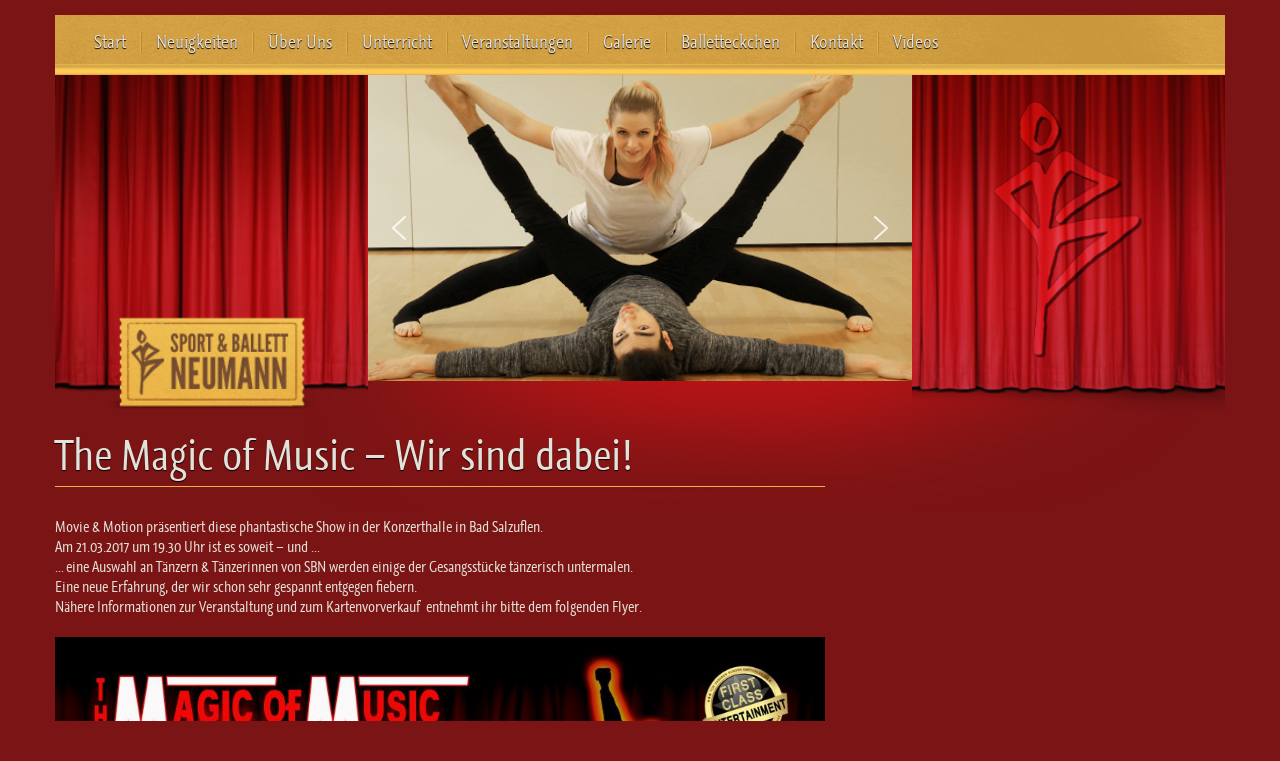

--- FILE ---
content_type: text/html; charset=UTF-8
request_url: https://sbn-gt.de/the-magic-of-music-wir-sind-dabei/
body_size: 59496
content:
<!doctype html>
<!--[if IE 6]>
<html class="ie6" lang="de">
<![endif]-->
<!--[if IE 7]>
<html class="ie7" lang="de">
<![endif]-->
<!--[if IE 8]>
<html class="ie8" lang="de">
<![endif]-->
<!--[if IE 9]>
<html class="ie9" lang="de">
<![endif]-->
<!--[if !(IE 6) | !(IE 7) | !(IE 8)  ]><!-->
<html lang="de">
<!--<![endif]-->

<head>
<script async src="https://pagead2.googlesyndication.com/pagead/js/adsbygoogle.js?client=ca-pub-6876770867250812"
     crossorigin="anonymous"></script>
	<meta charset="utf-8" />
	<title>Sport &amp; Ballett Neumann - Ballett, Jazz, Steptanz, Gymnastik, Aerobic, Theater</title>
	<meta name="description" content="">
	<meta name="author" content="">
	<!--[if lt IE 9]>
	<![endif]-->
	
	<!-- Mobile Specific Metas -->
	<meta name="viewport" content="width=device-width, initial-scale=1, maximum-scale=1" /> 
	
	<script type="application/x-javascript">
		addEventListener("load", function() { setTimeout(hideURLbar, 0); }, false);
		function hideURLbar(){
			window.scrollTo(0,1);
		}
	</script>

	
	<!-- CSS -->
	<link rel="stylesheet" href="https://sbn-gt.de/wp-content/themes/SBNGT/css/sbn.css">
    <link rel="stylesheet" href="https://sbn-gt.de/wp-content/themes/SBNGT/css/sbn_correction.css">
	<link rel="stylesheet" href="https://sbn-gt.de/wp-content/themes/SBNGT/style.css">

	<!-- Favicons -->
    <!--
    <link rel="shortcut icon" href="https://sbn-gt.de/wp-content/themes/SBNGT/img/favicon.ico">
	<link rel="apple-touch-icon-precomposed" href="https://sbn-gt.de/wp-content/themes/SBNGT/img/apple-touch-icon.png">
	<link rel="apple-touch-icon-precomposed" sizes="72x72" href="https://sbn-gt.de/wp-content/themes/SBNGT/img/apple-touch-icon-72x72.png" />
	<link rel="apple-touch-icon-precomposed" sizes="114x114" href="https://sbn-gt.de/wp-content/themes/SBNGT/img/apple-touch-icon-114x114.png" />
    -->
    <link rel="apple-touch-icon" sizes="180x180" href="/favicon/apple-touch-icon.png">
    <link rel="icon" type="image/png" sizes="32x32" href="/favicon/favicon-32x32.png">
    <link rel="icon" type="image/png" sizes="16x16" href="/favicon/favicon-16x16.png">
    <link rel="manifest" href="/favicon/site.webmanifest">
    <meta name="msapplication-TileColor" content="#da532c">
    <meta name="theme-color" content="#ffffff">

<meta name='robots' content='max-image-preview:large' />
	<style>img:is([sizes="auto" i], [sizes^="auto," i]) { contain-intrinsic-size: 3000px 1500px }</style>
	<script type="text/javascript">
/* <![CDATA[ */
window._wpemojiSettings = {"baseUrl":"https:\/\/s.w.org\/images\/core\/emoji\/15.0.3\/72x72\/","ext":".png","svgUrl":"https:\/\/s.w.org\/images\/core\/emoji\/15.0.3\/svg\/","svgExt":".svg","source":{"concatemoji":"https:\/\/sbn-gt.de\/wp-includes\/js\/wp-emoji-release.min.js?ver=6.7.4"}};
/*! This file is auto-generated */
!function(i,n){var o,s,e;function c(e){try{var t={supportTests:e,timestamp:(new Date).valueOf()};sessionStorage.setItem(o,JSON.stringify(t))}catch(e){}}function p(e,t,n){e.clearRect(0,0,e.canvas.width,e.canvas.height),e.fillText(t,0,0);var t=new Uint32Array(e.getImageData(0,0,e.canvas.width,e.canvas.height).data),r=(e.clearRect(0,0,e.canvas.width,e.canvas.height),e.fillText(n,0,0),new Uint32Array(e.getImageData(0,0,e.canvas.width,e.canvas.height).data));return t.every(function(e,t){return e===r[t]})}function u(e,t,n){switch(t){case"flag":return n(e,"\ud83c\udff3\ufe0f\u200d\u26a7\ufe0f","\ud83c\udff3\ufe0f\u200b\u26a7\ufe0f")?!1:!n(e,"\ud83c\uddfa\ud83c\uddf3","\ud83c\uddfa\u200b\ud83c\uddf3")&&!n(e,"\ud83c\udff4\udb40\udc67\udb40\udc62\udb40\udc65\udb40\udc6e\udb40\udc67\udb40\udc7f","\ud83c\udff4\u200b\udb40\udc67\u200b\udb40\udc62\u200b\udb40\udc65\u200b\udb40\udc6e\u200b\udb40\udc67\u200b\udb40\udc7f");case"emoji":return!n(e,"\ud83d\udc26\u200d\u2b1b","\ud83d\udc26\u200b\u2b1b")}return!1}function f(e,t,n){var r="undefined"!=typeof WorkerGlobalScope&&self instanceof WorkerGlobalScope?new OffscreenCanvas(300,150):i.createElement("canvas"),a=r.getContext("2d",{willReadFrequently:!0}),o=(a.textBaseline="top",a.font="600 32px Arial",{});return e.forEach(function(e){o[e]=t(a,e,n)}),o}function t(e){var t=i.createElement("script");t.src=e,t.defer=!0,i.head.appendChild(t)}"undefined"!=typeof Promise&&(o="wpEmojiSettingsSupports",s=["flag","emoji"],n.supports={everything:!0,everythingExceptFlag:!0},e=new Promise(function(e){i.addEventListener("DOMContentLoaded",e,{once:!0})}),new Promise(function(t){var n=function(){try{var e=JSON.parse(sessionStorage.getItem(o));if("object"==typeof e&&"number"==typeof e.timestamp&&(new Date).valueOf()<e.timestamp+604800&&"object"==typeof e.supportTests)return e.supportTests}catch(e){}return null}();if(!n){if("undefined"!=typeof Worker&&"undefined"!=typeof OffscreenCanvas&&"undefined"!=typeof URL&&URL.createObjectURL&&"undefined"!=typeof Blob)try{var e="postMessage("+f.toString()+"("+[JSON.stringify(s),u.toString(),p.toString()].join(",")+"));",r=new Blob([e],{type:"text/javascript"}),a=new Worker(URL.createObjectURL(r),{name:"wpTestEmojiSupports"});return void(a.onmessage=function(e){c(n=e.data),a.terminate(),t(n)})}catch(e){}c(n=f(s,u,p))}t(n)}).then(function(e){for(var t in e)n.supports[t]=e[t],n.supports.everything=n.supports.everything&&n.supports[t],"flag"!==t&&(n.supports.everythingExceptFlag=n.supports.everythingExceptFlag&&n.supports[t]);n.supports.everythingExceptFlag=n.supports.everythingExceptFlag&&!n.supports.flag,n.DOMReady=!1,n.readyCallback=function(){n.DOMReady=!0}}).then(function(){return e}).then(function(){var e;n.supports.everything||(n.readyCallback(),(e=n.source||{}).concatemoji?t(e.concatemoji):e.wpemoji&&e.twemoji&&(t(e.twemoji),t(e.wpemoji)))}))}((window,document),window._wpemojiSettings);
/* ]]> */
</script>
<style id='wp-emoji-styles-inline-css' type='text/css'>

	img.wp-smiley, img.emoji {
		display: inline !important;
		border: none !important;
		box-shadow: none !important;
		height: 1em !important;
		width: 1em !important;
		margin: 0 0.07em !important;
		vertical-align: -0.1em !important;
		background: none !important;
		padding: 0 !important;
	}
</style>
<link rel='stylesheet' id='wp-block-library-css' href='https://sbn-gt.de/wp-includes/css/dist/block-library/style.min.css?ver=6.7.4' type='text/css' media='all' />
<style id='classic-theme-styles-inline-css' type='text/css'>
/*! This file is auto-generated */
.wp-block-button__link{color:#fff;background-color:#32373c;border-radius:9999px;box-shadow:none;text-decoration:none;padding:calc(.667em + 2px) calc(1.333em + 2px);font-size:1.125em}.wp-block-file__button{background:#32373c;color:#fff;text-decoration:none}
</style>
<style id='global-styles-inline-css' type='text/css'>
:root{--wp--preset--aspect-ratio--square: 1;--wp--preset--aspect-ratio--4-3: 4/3;--wp--preset--aspect-ratio--3-4: 3/4;--wp--preset--aspect-ratio--3-2: 3/2;--wp--preset--aspect-ratio--2-3: 2/3;--wp--preset--aspect-ratio--16-9: 16/9;--wp--preset--aspect-ratio--9-16: 9/16;--wp--preset--color--black: #000000;--wp--preset--color--cyan-bluish-gray: #abb8c3;--wp--preset--color--white: #ffffff;--wp--preset--color--pale-pink: #f78da7;--wp--preset--color--vivid-red: #cf2e2e;--wp--preset--color--luminous-vivid-orange: #ff6900;--wp--preset--color--luminous-vivid-amber: #fcb900;--wp--preset--color--light-green-cyan: #7bdcb5;--wp--preset--color--vivid-green-cyan: #00d084;--wp--preset--color--pale-cyan-blue: #8ed1fc;--wp--preset--color--vivid-cyan-blue: #0693e3;--wp--preset--color--vivid-purple: #9b51e0;--wp--preset--gradient--vivid-cyan-blue-to-vivid-purple: linear-gradient(135deg,rgba(6,147,227,1) 0%,rgb(155,81,224) 100%);--wp--preset--gradient--light-green-cyan-to-vivid-green-cyan: linear-gradient(135deg,rgb(122,220,180) 0%,rgb(0,208,130) 100%);--wp--preset--gradient--luminous-vivid-amber-to-luminous-vivid-orange: linear-gradient(135deg,rgba(252,185,0,1) 0%,rgba(255,105,0,1) 100%);--wp--preset--gradient--luminous-vivid-orange-to-vivid-red: linear-gradient(135deg,rgba(255,105,0,1) 0%,rgb(207,46,46) 100%);--wp--preset--gradient--very-light-gray-to-cyan-bluish-gray: linear-gradient(135deg,rgb(238,238,238) 0%,rgb(169,184,195) 100%);--wp--preset--gradient--cool-to-warm-spectrum: linear-gradient(135deg,rgb(74,234,220) 0%,rgb(151,120,209) 20%,rgb(207,42,186) 40%,rgb(238,44,130) 60%,rgb(251,105,98) 80%,rgb(254,248,76) 100%);--wp--preset--gradient--blush-light-purple: linear-gradient(135deg,rgb(255,206,236) 0%,rgb(152,150,240) 100%);--wp--preset--gradient--blush-bordeaux: linear-gradient(135deg,rgb(254,205,165) 0%,rgb(254,45,45) 50%,rgb(107,0,62) 100%);--wp--preset--gradient--luminous-dusk: linear-gradient(135deg,rgb(255,203,112) 0%,rgb(199,81,192) 50%,rgb(65,88,208) 100%);--wp--preset--gradient--pale-ocean: linear-gradient(135deg,rgb(255,245,203) 0%,rgb(182,227,212) 50%,rgb(51,167,181) 100%);--wp--preset--gradient--electric-grass: linear-gradient(135deg,rgb(202,248,128) 0%,rgb(113,206,126) 100%);--wp--preset--gradient--midnight: linear-gradient(135deg,rgb(2,3,129) 0%,rgb(40,116,252) 100%);--wp--preset--font-size--small: 13px;--wp--preset--font-size--medium: 20px;--wp--preset--font-size--large: 36px;--wp--preset--font-size--x-large: 42px;--wp--preset--spacing--20: 0.44rem;--wp--preset--spacing--30: 0.67rem;--wp--preset--spacing--40: 1rem;--wp--preset--spacing--50: 1.5rem;--wp--preset--spacing--60: 2.25rem;--wp--preset--spacing--70: 3.38rem;--wp--preset--spacing--80: 5.06rem;--wp--preset--shadow--natural: 6px 6px 9px rgba(0, 0, 0, 0.2);--wp--preset--shadow--deep: 12px 12px 50px rgba(0, 0, 0, 0.4);--wp--preset--shadow--sharp: 6px 6px 0px rgba(0, 0, 0, 0.2);--wp--preset--shadow--outlined: 6px 6px 0px -3px rgba(255, 255, 255, 1), 6px 6px rgba(0, 0, 0, 1);--wp--preset--shadow--crisp: 6px 6px 0px rgba(0, 0, 0, 1);}:where(.is-layout-flex){gap: 0.5em;}:where(.is-layout-grid){gap: 0.5em;}body .is-layout-flex{display: flex;}.is-layout-flex{flex-wrap: wrap;align-items: center;}.is-layout-flex > :is(*, div){margin: 0;}body .is-layout-grid{display: grid;}.is-layout-grid > :is(*, div){margin: 0;}:where(.wp-block-columns.is-layout-flex){gap: 2em;}:where(.wp-block-columns.is-layout-grid){gap: 2em;}:where(.wp-block-post-template.is-layout-flex){gap: 1.25em;}:where(.wp-block-post-template.is-layout-grid){gap: 1.25em;}.has-black-color{color: var(--wp--preset--color--black) !important;}.has-cyan-bluish-gray-color{color: var(--wp--preset--color--cyan-bluish-gray) !important;}.has-white-color{color: var(--wp--preset--color--white) !important;}.has-pale-pink-color{color: var(--wp--preset--color--pale-pink) !important;}.has-vivid-red-color{color: var(--wp--preset--color--vivid-red) !important;}.has-luminous-vivid-orange-color{color: var(--wp--preset--color--luminous-vivid-orange) !important;}.has-luminous-vivid-amber-color{color: var(--wp--preset--color--luminous-vivid-amber) !important;}.has-light-green-cyan-color{color: var(--wp--preset--color--light-green-cyan) !important;}.has-vivid-green-cyan-color{color: var(--wp--preset--color--vivid-green-cyan) !important;}.has-pale-cyan-blue-color{color: var(--wp--preset--color--pale-cyan-blue) !important;}.has-vivid-cyan-blue-color{color: var(--wp--preset--color--vivid-cyan-blue) !important;}.has-vivid-purple-color{color: var(--wp--preset--color--vivid-purple) !important;}.has-black-background-color{background-color: var(--wp--preset--color--black) !important;}.has-cyan-bluish-gray-background-color{background-color: var(--wp--preset--color--cyan-bluish-gray) !important;}.has-white-background-color{background-color: var(--wp--preset--color--white) !important;}.has-pale-pink-background-color{background-color: var(--wp--preset--color--pale-pink) !important;}.has-vivid-red-background-color{background-color: var(--wp--preset--color--vivid-red) !important;}.has-luminous-vivid-orange-background-color{background-color: var(--wp--preset--color--luminous-vivid-orange) !important;}.has-luminous-vivid-amber-background-color{background-color: var(--wp--preset--color--luminous-vivid-amber) !important;}.has-light-green-cyan-background-color{background-color: var(--wp--preset--color--light-green-cyan) !important;}.has-vivid-green-cyan-background-color{background-color: var(--wp--preset--color--vivid-green-cyan) !important;}.has-pale-cyan-blue-background-color{background-color: var(--wp--preset--color--pale-cyan-blue) !important;}.has-vivid-cyan-blue-background-color{background-color: var(--wp--preset--color--vivid-cyan-blue) !important;}.has-vivid-purple-background-color{background-color: var(--wp--preset--color--vivid-purple) !important;}.has-black-border-color{border-color: var(--wp--preset--color--black) !important;}.has-cyan-bluish-gray-border-color{border-color: var(--wp--preset--color--cyan-bluish-gray) !important;}.has-white-border-color{border-color: var(--wp--preset--color--white) !important;}.has-pale-pink-border-color{border-color: var(--wp--preset--color--pale-pink) !important;}.has-vivid-red-border-color{border-color: var(--wp--preset--color--vivid-red) !important;}.has-luminous-vivid-orange-border-color{border-color: var(--wp--preset--color--luminous-vivid-orange) !important;}.has-luminous-vivid-amber-border-color{border-color: var(--wp--preset--color--luminous-vivid-amber) !important;}.has-light-green-cyan-border-color{border-color: var(--wp--preset--color--light-green-cyan) !important;}.has-vivid-green-cyan-border-color{border-color: var(--wp--preset--color--vivid-green-cyan) !important;}.has-pale-cyan-blue-border-color{border-color: var(--wp--preset--color--pale-cyan-blue) !important;}.has-vivid-cyan-blue-border-color{border-color: var(--wp--preset--color--vivid-cyan-blue) !important;}.has-vivid-purple-border-color{border-color: var(--wp--preset--color--vivid-purple) !important;}.has-vivid-cyan-blue-to-vivid-purple-gradient-background{background: var(--wp--preset--gradient--vivid-cyan-blue-to-vivid-purple) !important;}.has-light-green-cyan-to-vivid-green-cyan-gradient-background{background: var(--wp--preset--gradient--light-green-cyan-to-vivid-green-cyan) !important;}.has-luminous-vivid-amber-to-luminous-vivid-orange-gradient-background{background: var(--wp--preset--gradient--luminous-vivid-amber-to-luminous-vivid-orange) !important;}.has-luminous-vivid-orange-to-vivid-red-gradient-background{background: var(--wp--preset--gradient--luminous-vivid-orange-to-vivid-red) !important;}.has-very-light-gray-to-cyan-bluish-gray-gradient-background{background: var(--wp--preset--gradient--very-light-gray-to-cyan-bluish-gray) !important;}.has-cool-to-warm-spectrum-gradient-background{background: var(--wp--preset--gradient--cool-to-warm-spectrum) !important;}.has-blush-light-purple-gradient-background{background: var(--wp--preset--gradient--blush-light-purple) !important;}.has-blush-bordeaux-gradient-background{background: var(--wp--preset--gradient--blush-bordeaux) !important;}.has-luminous-dusk-gradient-background{background: var(--wp--preset--gradient--luminous-dusk) !important;}.has-pale-ocean-gradient-background{background: var(--wp--preset--gradient--pale-ocean) !important;}.has-electric-grass-gradient-background{background: var(--wp--preset--gradient--electric-grass) !important;}.has-midnight-gradient-background{background: var(--wp--preset--gradient--midnight) !important;}.has-small-font-size{font-size: var(--wp--preset--font-size--small) !important;}.has-medium-font-size{font-size: var(--wp--preset--font-size--medium) !important;}.has-large-font-size{font-size: var(--wp--preset--font-size--large) !important;}.has-x-large-font-size{font-size: var(--wp--preset--font-size--x-large) !important;}
:where(.wp-block-post-template.is-layout-flex){gap: 1.25em;}:where(.wp-block-post-template.is-layout-grid){gap: 1.25em;}
:where(.wp-block-columns.is-layout-flex){gap: 2em;}:where(.wp-block-columns.is-layout-grid){gap: 2em;}
:root :where(.wp-block-pullquote){font-size: 1.5em;line-height: 1.6;}
</style>
<link rel='stylesheet' id='contact-form-7-css' href='https://sbn-gt.de/wp-content/plugins/contact-form-7/includes/css/styles.css?ver=6.1.4' type='text/css' media='all' />
<link rel='stylesheet' id='borlabs-cookie-css' href='https://sbn-gt.de/wp-content/plugins/borlabs-cookie/css/borlabs-cookie.css?ver=1.9.9-2' type='text/css' media='all' />
<style id='borlabs-cookie-inline-css' type='text/css'>
[data-borlabs-cookie-wrap] [data-borlabs-cookie] {background:#f9f9f9 !important; color:#606569 !important;}
[data-borlabs-cookie-wrap] [data-borlabs-cookie] p {color:#606569 !important;}
[data-borlabs-cookie-wrap] [data-borlabs-cookie] p a {color:#288fe9 !important;}
[data-borlabs-cookie-wrap] [data-borlabs-cookie] p.borlabsCookieSubHeadline {background:#eeeeee !important;}
[data-borlabs-cookie-wrap] [data-borlabs-cookie] p.borlabsCookieSuccess {color:#5eb930 !important;}
[data-borlabs-cookie-wrap] [data-borlabs-cookie] [data-borlabs-selection] ul {border-top: 1px solid #f2f2f2 !important; border-left: 1px solid #f2f2f2 !important; border-right: 1px solid #f2f2f2 !important;}
[data-borlabs-cookie-wrap] [data-borlabs-cookie] [data-borlabs-selection] ul li.cookieOption1 {background:#ffffff !important; border-bottom: 1px solid #f2f2f2 !important; color:#606569 !important;}
[data-borlabs-cookie-wrap] [data-borlabs-cookie] [data-borlabs-selection] ul li.cookieOption1:hover {background-color:#288fe9 !important; color:#ffffff !important;}
[data-borlabs-cookie-wrap] [data-borlabs-cookie] [data-borlabs-selection] ul li.cookieOption2 {background:#ffffff !important; border-bottom: 1px solid #f2f2f2 !important; color:#606569 !important;}
[data-borlabs-cookie-wrap] [data-borlabs-cookie] [data-borlabs-selection] ul li.cookieOption2:hover {background-color:#288fe9 !important; color:#ffffff !important;}
[data-borlabs-cookie-wrap] [data-borlabs-cookie] [data-borlabs-selection] ul li.cookieOption3 {background:#ffffff !important; border-bottom: 1px solid #f2f2f2 !important; color:#606569 !important;}
[data-borlabs-cookie-wrap] [data-borlabs-cookie] [data-borlabs-selection] ul li.cookieOption3:hover {background-color:#288fe9 !important; color:#ffffff !important;}
[data-borlabs-cookie-wrap] [data-borlabs-cookie] [data-borlabs-help] a {color:#288fe9 !important;}
.borlabs-cookie-bct-default, [data-borlabs-cookie-opt-out] {background:#efefef !important; color: #666666 !important;}
.borlabs-cookie-bct-default p, [data-borlabs-cookie-opt-out] p {color: #666666 !important;}
.borlabs-cookie-bct-default a[role="button"], [data-borlabs-cookie-opt-out] a[role="button"] {background:#288fe9 !important; color: #ffffff !important;}
.borlabs-cookie-bct-default a[role="button"]:hover, [data-borlabs-cookie-opt-out] a[role="button"]:hover {background:#2875e9 !important; color: #ffffff !important;}
[data-borlabs-cookie-opt-out] [data-borlabs-cookie-opt-out-success] {color: #5eb930 !important;}
</style>
<link rel="stylesheet" type="text/css" href="https://sbn-gt.de/wp-content/plugins/smart-slider-3/Public/SmartSlider3/Application/Frontend/Assets/dist/smartslider.min.css?ver=c397fa89" media="all">
<style data-related="n2-ss-3">div#n2-ss-3 .n2-ss-slider-1{display:grid;position:relative;}div#n2-ss-3 .n2-ss-slider-2{display:grid;position:relative;overflow:hidden;padding:0px 0px 0px 0px;border:0px solid RGBA(62,62,62,1);border-radius:0px;background-clip:padding-box;background-repeat:repeat;background-position:50% 50%;background-size:cover;background-attachment:scroll;z-index:1;}div#n2-ss-3:not(.n2-ss-loaded) .n2-ss-slider-2{background-image:none !important;}div#n2-ss-3 .n2-ss-slider-3{display:grid;grid-template-areas:'cover';position:relative;overflow:hidden;z-index:10;}div#n2-ss-3 .n2-ss-slider-3 > *{grid-area:cover;}div#n2-ss-3 .n2-ss-slide-backgrounds,div#n2-ss-3 .n2-ss-slider-3 > .n2-ss-divider{position:relative;}div#n2-ss-3 .n2-ss-slide-backgrounds{z-index:10;}div#n2-ss-3 .n2-ss-slide-backgrounds > *{overflow:hidden;}div#n2-ss-3 .n2-ss-slide-background{transform:translateX(-100000px);}div#n2-ss-3 .n2-ss-slider-4{place-self:center;position:relative;width:100%;height:100%;z-index:20;display:grid;grid-template-areas:'slide';}div#n2-ss-3 .n2-ss-slider-4 > *{grid-area:slide;}div#n2-ss-3.n2-ss-full-page--constrain-ratio .n2-ss-slider-4{height:auto;}div#n2-ss-3 .n2-ss-slide{display:grid;place-items:center;grid-auto-columns:100%;position:relative;z-index:20;-webkit-backface-visibility:hidden;transform:translateX(-100000px);}div#n2-ss-3 .n2-ss-slide{perspective:1500px;}div#n2-ss-3 .n2-ss-slide-active{z-index:21;}.n2-ss-background-animation{position:absolute;top:0;left:0;width:100%;height:100%;z-index:3;}div#n2-ss-3 .nextend-arrow{cursor:pointer;overflow:hidden;line-height:0 !important;z-index:18;-webkit-user-select:none;}div#n2-ss-3 .nextend-arrow img{position:relative;display:block;}div#n2-ss-3 .nextend-arrow img.n2-arrow-hover-img{display:none;}div#n2-ss-3 .nextend-arrow:FOCUS img.n2-arrow-hover-img,div#n2-ss-3 .nextend-arrow:HOVER img.n2-arrow-hover-img{display:inline;}div#n2-ss-3 .nextend-arrow:FOCUS img.n2-arrow-normal-img,div#n2-ss-3 .nextend-arrow:HOVER img.n2-arrow-normal-img{display:none;}div#n2-ss-3 .nextend-arrow-animated{overflow:hidden;}div#n2-ss-3 .nextend-arrow-animated > div{position:relative;}div#n2-ss-3 .nextend-arrow-animated .n2-active{position:absolute;}div#n2-ss-3 .nextend-arrow-animated-fade{transition:background 0.3s, opacity 0.4s;}div#n2-ss-3 .nextend-arrow-animated-horizontal > div{transition:all 0.4s;transform:none;}div#n2-ss-3 .nextend-arrow-animated-horizontal .n2-active{top:0;}div#n2-ss-3 .nextend-arrow-previous.nextend-arrow-animated-horizontal .n2-active{left:100%;}div#n2-ss-3 .nextend-arrow-next.nextend-arrow-animated-horizontal .n2-active{right:100%;}div#n2-ss-3 .nextend-arrow-previous.nextend-arrow-animated-horizontal:HOVER > div,div#n2-ss-3 .nextend-arrow-previous.nextend-arrow-animated-horizontal:FOCUS > div{transform:translateX(-100%);}div#n2-ss-3 .nextend-arrow-next.nextend-arrow-animated-horizontal:HOVER > div,div#n2-ss-3 .nextend-arrow-next.nextend-arrow-animated-horizontal:FOCUS > div{transform:translateX(100%);}div#n2-ss-3 .nextend-arrow-animated-vertical > div{transition:all 0.4s;transform:none;}div#n2-ss-3 .nextend-arrow-animated-vertical .n2-active{left:0;}div#n2-ss-3 .nextend-arrow-previous.nextend-arrow-animated-vertical .n2-active{top:100%;}div#n2-ss-3 .nextend-arrow-next.nextend-arrow-animated-vertical .n2-active{bottom:100%;}div#n2-ss-3 .nextend-arrow-previous.nextend-arrow-animated-vertical:HOVER > div,div#n2-ss-3 .nextend-arrow-previous.nextend-arrow-animated-vertical:FOCUS > div{transform:translateY(-100%);}div#n2-ss-3 .nextend-arrow-next.nextend-arrow-animated-vertical:HOVER > div,div#n2-ss-3 .nextend-arrow-next.nextend-arrow-animated-vertical:FOCUS > div{transform:translateY(100%);}div#n2-ss-3 .n2-ss-slide-limiter{max-width:544px;}div#n2-ss-3 .nextend-arrow img{width: 32px}@media (min-width: 1200px){div#n2-ss-3 [data-hide-desktopportrait="1"]{display: none !important;}}@media (orientation: landscape) and (max-width: 1199px) and (min-width: 901px),(orientation: portrait) and (max-width: 1199px) and (min-width: 701px){div#n2-ss-3 .n2-ss-slide-limiter{max-width:1170px;}div#n2-ss-3 [data-hide-tabletportrait="1"]{display: none !important;}}@media (orientation: landscape) and (max-width: 900px),(orientation: portrait) and (max-width: 700px){div#n2-ss-3 .n2-ss-slide-limiter{max-width:700px;}div#n2-ss-3 [data-hide-mobileportrait="1"]{display: none !important;}div#n2-ss-3 .nextend-arrow img{width: 16px}}</style>
<script>(function(){this._N2=this._N2||{_r:[],_d:[],r:function(){this._r.push(arguments)},d:function(){this._d.push(arguments)}}}).call(window);</script><script src="https://sbn-gt.de/wp-content/plugins/smart-slider-3/Public/SmartSlider3/Application/Frontend/Assets/dist/n2.min.js?ver=c397fa89" defer async></script>
<script src="https://sbn-gt.de/wp-content/plugins/smart-slider-3/Public/SmartSlider3/Application/Frontend/Assets/dist/smartslider-frontend.min.js?ver=c397fa89" defer async></script>
<script src="https://sbn-gt.de/wp-content/plugins/smart-slider-3/Public/SmartSlider3/Slider/SliderType/Simple/Assets/dist/ss-simple.min.js?ver=c397fa89" defer async></script>
<script src="https://sbn-gt.de/wp-content/plugins/smart-slider-3/Public/SmartSlider3/Widget/Arrow/ArrowImage/Assets/dist/w-arrow-image.min.js?ver=c397fa89" defer async></script>
<script>_N2.r('documentReady',function(){_N2.r(["documentReady","smartslider-frontend","SmartSliderWidgetArrowImage","ss-simple"],function(){new _N2.SmartSliderSimple('n2-ss-3',{"admin":false,"background.video.mobile":1,"loadingTime":2000,"alias":{"id":0,"smoothScroll":0,"slideSwitch":0,"scroll":1},"align":"normal","isDelayed":0,"responsive":{"mediaQueries":{"all":false,"desktopportrait":["(min-width: 1200px)"],"tabletportrait":["(orientation: landscape) and (max-width: 1199px) and (min-width: 901px)","(orientation: portrait) and (max-width: 1199px) and (min-width: 701px)"],"mobileportrait":["(orientation: landscape) and (max-width: 900px)","(orientation: portrait) and (max-width: 700px)"]},"base":{"slideOuterWidth":1280,"slideOuterHeight":720,"sliderWidth":1280,"sliderHeight":720,"slideWidth":1280,"slideHeight":720},"hideOn":{"desktopLandscape":false,"desktopPortrait":false,"tabletLandscape":false,"tabletPortrait":false,"mobileLandscape":false,"mobilePortrait":false},"onResizeEnabled":true,"type":"auto","sliderHeightBasedOn":"real","focusUser":1,"focusEdge":"auto","breakpoints":[{"device":"tabletPortrait","type":"max-screen-width","portraitWidth":1199,"landscapeWidth":1199},{"device":"mobilePortrait","type":"max-screen-width","portraitWidth":700,"landscapeWidth":900}],"enabledDevices":{"desktopLandscape":0,"desktopPortrait":1,"tabletLandscape":0,"tabletPortrait":1,"mobileLandscape":0,"mobilePortrait":1},"sizes":{"desktopPortrait":{"width":1280,"height":720,"max":3000,"min":1200},"tabletPortrait":{"width":701,"height":394,"customHeight":false,"max":1199,"min":701},"mobilePortrait":{"width":320,"height":180,"customHeight":false,"max":900,"min":320}},"overflowHiddenPage":0,"focus":{"offsetTop":"#wpadminbar","offsetBottom":""}},"controls":{"mousewheel":0,"touch":"horizontal","keyboard":1,"blockCarouselInteraction":1},"playWhenVisible":1,"playWhenVisibleAt":0.5,"lazyLoad":0,"lazyLoadNeighbor":0,"blockrightclick":0,"maintainSession":0,"autoplay":{"enabled":0,"start":1,"duration":8000,"autoplayLoop":1,"allowReStart":0,"reverse":0,"pause":{"click":1,"mouse":"0","mediaStarted":1},"resume":{"click":0,"mouse":"0","mediaEnded":1,"slidechanged":0},"interval":1,"intervalModifier":"loop","intervalSlide":"current"},"perspective":1500,"layerMode":{"playOnce":0,"playFirstLayer":1,"mode":"skippable","inAnimation":"mainInEnd"},"bgAnimations":0,"mainanimation":{"type":"horizontal","duration":800,"delay":0,"ease":"easeOutQuad","shiftedBackgroundAnimation":0},"carousel":1,"initCallbacks":function(){new _N2.SmartSliderWidgetArrowImage(this)}})})});</script><script type="text/javascript" src="https://sbn-gt.de/wp-includes/js/jquery/jquery.min.js?ver=3.7.1" id="jquery-core-js"></script>
<script type="text/javascript" src="https://sbn-gt.de/wp-includes/js/jquery/jquery-migrate.min.js?ver=3.4.1" id="jquery-migrate-js"></script>
<script type="text/javascript" src="https://sbn-gt.de/wp-content/themes/SBNGT/js/filterable.js?ver=6.7.4" id="filterable-js"></script>
<link rel="https://api.w.org/" href="https://sbn-gt.de/wp-json/" /><link rel="alternate" title="JSON" type="application/json" href="https://sbn-gt.de/wp-json/wp/v2/posts/2138" /><link rel="EditURI" type="application/rsd+xml" title="RSD" href="https://sbn-gt.de/xmlrpc.php?rsd" />
<meta name="generator" content="WordPress 6.7.4" />
<link rel="canonical" href="https://sbn-gt.de/the-magic-of-music-wir-sind-dabei/" />
<link rel='shortlink' href='https://sbn-gt.de/?p=2138' />
<link rel="alternate" title="oEmbed (JSON)" type="application/json+oembed" href="https://sbn-gt.de/wp-json/oembed/1.0/embed?url=https%3A%2F%2Fsbn-gt.de%2Fthe-magic-of-music-wir-sind-dabei%2F" />
<link rel="alternate" title="oEmbed (XML)" type="text/xml+oembed" href="https://sbn-gt.de/wp-json/oembed/1.0/embed?url=https%3A%2F%2Fsbn-gt.de%2Fthe-magic-of-music-wir-sind-dabei%2F&#038;format=xml" />
</head>
<body>

<div class="container">

<header>
  <div class="nav visible-desktop">
    <div class="nav-inner">
      <div class="menu-mainmenu-container"><ul id="menu-mainmenu" class="menu"><li id="menu-item-86" class="menu-item menu-item-type-post_type menu-item-object-page menu-item-home menu-item-86"><a href="https://sbn-gt.de/" title="zu Startseite">Start</a></li>
<li id="menu-item-743" class="menu-item menu-item-type-taxonomy menu-item-object-category menu-item-743"><a href="https://sbn-gt.de/category/neuigkeiten/">Neuigkeiten</a></li>
<li id="menu-item-85" class="menu-item menu-item-type-post_type menu-item-object-page menu-item-85"><a href="https://sbn-gt.de/ueber_uns/">Über Uns</a></li>
<li id="menu-item-687" class="menu-item menu-item-type-post_type menu-item-object-page menu-item-687"><a href="https://sbn-gt.de/unterricht/">Unterricht</a></li>
<li id="menu-item-726" class="menu-item menu-item-type-post_type menu-item-object-page menu-item-has-children menu-item-726"><a href="https://sbn-gt.de/veranstaltungen/">Veranstaltungen</a>
<ul class="sub-menu">
	<li id="menu-item-395" class="menu-item menu-item-type-taxonomy menu-item-object-category menu-item-395"><a href="https://sbn-gt.de/category/berichte/emotionpur/">Emotion Pur</a></li>
	<li id="menu-item-189" class="menu-item menu-item-type-taxonomy menu-item-object-category menu-item-189"><a href="https://sbn-gt.de/category/berichte/meisterschaften/">Meisterschaften</a></li>
	<li id="menu-item-794" class="menu-item menu-item-type-taxonomy menu-item-object-category menu-item-794"><a href="https://sbn-gt.de/category/berichte/projekte-berichte/">Projekte</a></li>
	<li id="menu-item-314" class="menu-item menu-item-type-taxonomy menu-item-object-category current-post-ancestor current-menu-parent current-post-parent menu-item-314"><a href="https://sbn-gt.de/category/berichte/vorstellungen/">Vorstellungen</a></li>
	<li id="menu-item-137" class="menu-item menu-item-type-taxonomy menu-item-object-category menu-item-137"><a href="https://sbn-gt.de/category/berichte/workshops/">Workshops</a></li>
</ul>
</li>
<li id="menu-item-805" class="menu-item menu-item-type-taxonomy menu-item-object-category menu-item-805"><a href="https://sbn-gt.de/category/galerie/">Galerie</a></li>
<li id="menu-item-1226" class="menu-item menu-item-type-post_type menu-item-object-page menu-item-1226"><a href="https://sbn-gt.de/sbn-shop/">Balletteckchen</a></li>
<li id="menu-item-675" class="menu-item menu-item-type-post_type menu-item-object-page menu-item-675"><a href="https://sbn-gt.de/kontakt/">Kontakt</a></li>
<li id="menu-item-4036" class="menu-item menu-item-type-taxonomy menu-item-object-category menu-item-has-children menu-item-4036"><a href="https://sbn-gt.de/category/videos/">Videos</a>
<ul class="sub-menu">
	<li id="menu-item-4037" class="menu-item menu-item-type-taxonomy menu-item-object-category menu-item-4037"><a href="https://sbn-gt.de/category/videos/ballett-fuer-erwachsene-jugendliche/">Ballett für Erwachsene / Jugendliche</a></li>
	<li id="menu-item-4038" class="menu-item menu-item-type-taxonomy menu-item-object-category menu-item-4038"><a href="https://sbn-gt.de/category/videos/kreative-frueherziehung-kinderballett/">Kreative Früherziehung / Kinderballett</a></li>
	<li id="menu-item-4039" class="menu-item menu-item-type-taxonomy menu-item-object-category menu-item-4039"><a href="https://sbn-gt.de/category/videos/modern-jazz-contemporary/">Modern / Jazz / Contemporary</a></li>
	<li id="menu-item-4040" class="menu-item menu-item-type-taxonomy menu-item-object-category menu-item-4040"><a href="https://sbn-gt.de/category/videos/steptanz/">Steptanz</a></li>
	<li id="menu-item-4041" class="menu-item menu-item-type-taxonomy menu-item-object-category menu-item-4041"><a href="https://sbn-gt.de/category/videos/urban-dance/">Urban Dance</a></li>
</ul>
</li>
</ul></div>        </div>
    </div>

    <div class="navbar navbar-fixed-top hidden-desktop">
      <div class="navbar-inner">
        <div class="container">
          <button type="button" class="btn btn-navbar" data-toggle="collapse" data-target=".nav-collapse">
            <span class="icon-bar"></span>
            <span class="icon-bar"></span>
            <span class="icon-bar"></span>
          </button>
          <a class="brand" href="./index.html">Sport und Ballett Neumann</a>
          <div class="nav-collapse collapse" style="height: 0px; ">
            <div class="menu-mainmenu-container"><ul id="menu-mainmenu-1" class="menu"><li class="menu-item menu-item-type-post_type menu-item-object-page menu-item-home menu-item-86"><a href="https://sbn-gt.de/" title="zu Startseite">Start</a></li>
<li class="menu-item menu-item-type-taxonomy menu-item-object-category menu-item-743"><a href="https://sbn-gt.de/category/neuigkeiten/">Neuigkeiten</a></li>
<li class="menu-item menu-item-type-post_type menu-item-object-page menu-item-85"><a href="https://sbn-gt.de/ueber_uns/">Über Uns</a></li>
<li class="menu-item menu-item-type-post_type menu-item-object-page menu-item-687"><a href="https://sbn-gt.de/unterricht/">Unterricht</a></li>
<li class="menu-item menu-item-type-post_type menu-item-object-page menu-item-has-children menu-item-726"><a href="https://sbn-gt.de/veranstaltungen/">Veranstaltungen</a>
<ul class="sub-menu">
	<li class="menu-item menu-item-type-taxonomy menu-item-object-category menu-item-395"><a href="https://sbn-gt.de/category/berichte/emotionpur/">Emotion Pur</a></li>
	<li class="menu-item menu-item-type-taxonomy menu-item-object-category menu-item-189"><a href="https://sbn-gt.de/category/berichte/meisterschaften/">Meisterschaften</a></li>
	<li class="menu-item menu-item-type-taxonomy menu-item-object-category menu-item-794"><a href="https://sbn-gt.de/category/berichte/projekte-berichte/">Projekte</a></li>
	<li class="menu-item menu-item-type-taxonomy menu-item-object-category current-post-ancestor current-menu-parent current-post-parent menu-item-314"><a href="https://sbn-gt.de/category/berichte/vorstellungen/">Vorstellungen</a></li>
	<li class="menu-item menu-item-type-taxonomy menu-item-object-category menu-item-137"><a href="https://sbn-gt.de/category/berichte/workshops/">Workshops</a></li>
</ul>
</li>
<li class="menu-item menu-item-type-taxonomy menu-item-object-category menu-item-805"><a href="https://sbn-gt.de/category/galerie/">Galerie</a></li>
<li class="menu-item menu-item-type-post_type menu-item-object-page menu-item-1226"><a href="https://sbn-gt.de/sbn-shop/">Balletteckchen</a></li>
<li class="menu-item menu-item-type-post_type menu-item-object-page menu-item-675"><a href="https://sbn-gt.de/kontakt/">Kontakt</a></li>
<li class="menu-item menu-item-type-taxonomy menu-item-object-category menu-item-has-children menu-item-4036"><a href="https://sbn-gt.de/category/videos/">Videos</a>
<ul class="sub-menu">
	<li class="menu-item menu-item-type-taxonomy menu-item-object-category menu-item-4037"><a href="https://sbn-gt.de/category/videos/ballett-fuer-erwachsene-jugendliche/">Ballett für Erwachsene / Jugendliche</a></li>
	<li class="menu-item menu-item-type-taxonomy menu-item-object-category menu-item-4038"><a href="https://sbn-gt.de/category/videos/kreative-frueherziehung-kinderballett/">Kreative Früherziehung / Kinderballett</a></li>
	<li class="menu-item menu-item-type-taxonomy menu-item-object-category menu-item-4039"><a href="https://sbn-gt.de/category/videos/modern-jazz-contemporary/">Modern / Jazz / Contemporary</a></li>
	<li class="menu-item menu-item-type-taxonomy menu-item-object-category menu-item-4040"><a href="https://sbn-gt.de/category/videos/steptanz/">Steptanz</a></li>
	<li class="menu-item menu-item-type-taxonomy menu-item-object-category menu-item-4041"><a href="https://sbn-gt.de/category/videos/urban-dance/">Urban Dance</a></li>
</ul>
</li>
</ul></div>          </div>
        </div>
      </div>
    </div>
    <!-- <div class="row slider">
        <div class="span3 visible-desktop">
            <img src="/wp-content/uploads/2012/07/test.png" />
        </div>
        <div class="span6">
            </li>
        </div>
        <div class="span3 visible-desktop">
            <img src="/wp-content/uploads/2012/07/vorhang_rechts.png" />
        </div>
    </div> -->
	<div class="lnxevo headerslider">
		<div class="banner d-none d-1200">
			<img src="/wp-content/uploads/2012/07/test.png" style="width: 100%;" />
		</div>
		<div class="slider">
			<div class="n2-section-smartslider fitvidsignore  n2_clear" data-ssid="3"><div id="n2-ss-3-align" class="n2-ss-align"><div class="n2-padding"><div id="n2-ss-3" data-creator="Smart Slider 3" data-responsive="auto" class="n2-ss-slider n2-ow n2-has-hover n2notransition  "><div class="n2-ss-slider-wrapper-inside">
        <div class="n2-ss-slider-1 n2_ss__touch_element n2-ow">
            <div class="n2-ss-slider-2 n2-ow">
                                                <div class="n2-ss-slider-3 n2-ow">

                    <div class="n2-ss-slide-backgrounds n2-ow-all"><div class="n2-ss-slide-background" data-public-id="1" data-mode="fill"><div class="n2-ss-slide-background-image" data-blur="0" data-opacity="100" data-x="50" data-y="50" data-alt="" data-title=""><picture class="skip-lazy" data-skip-lazy="1"><img src="//sbn-gt.de/wp-content/uploads/2012/07/Slider6.jpg" alt="" title="" loading="lazy" class="skip-lazy" data-skip-lazy="1"></picture></div><div data-color="RGBA(255,255,255,0)" style="background-color: RGBA(255,255,255,0);" class="n2-ss-slide-background-color"></div></div><div class="n2-ss-slide-background" data-public-id="2" data-mode="fill" aria-hidden="true"><div class="n2-ss-slide-background-image" data-blur="0" data-opacity="100" data-x="50" data-y="50" data-alt="" data-title=""><picture class="skip-lazy" data-skip-lazy="1"><img src="//sbn-gt.de/wp-content/uploads/2012/07/Slider4.jpg" alt="" title="" loading="lazy" class="skip-lazy" data-skip-lazy="1"></picture></div><div data-color="RGBA(255,255,255,0)" style="background-color: RGBA(255,255,255,0);" class="n2-ss-slide-background-color"></div></div><div class="n2-ss-slide-background" data-public-id="3" data-mode="fill" aria-hidden="true"><div class="n2-ss-slide-background-image" data-blur="0" data-opacity="100" data-x="50" data-y="50" data-alt="" data-title=""><picture class="skip-lazy" data-skip-lazy="1"><img src="//sbn-gt.de/wp-content/uploads/2012/07/Slider3.jpg" alt="" title="" loading="lazy" class="skip-lazy" data-skip-lazy="1"></picture></div><div data-color="RGBA(255,255,255,0)" style="background-color: RGBA(255,255,255,0);" class="n2-ss-slide-background-color"></div></div><div class="n2-ss-slide-background" data-public-id="4" data-mode="fill" aria-hidden="true"><div class="n2-ss-slide-background-image" data-blur="0" data-opacity="100" data-x="50" data-y="50" data-alt="" data-title=""><picture class="skip-lazy" data-skip-lazy="1"><img src="//sbn-gt.de/wp-content/uploads/2012/07/Slider2.jpg" alt="" title="" loading="lazy" class="skip-lazy" data-skip-lazy="1"></picture></div><div data-color="RGBA(255,255,255,0)" style="background-color: RGBA(255,255,255,0);" class="n2-ss-slide-background-color"></div></div><div class="n2-ss-slide-background" data-public-id="5" data-mode="fill" aria-hidden="true"><div class="n2-ss-slide-background-image" data-blur="0" data-opacity="100" data-x="50" data-y="50" data-alt="" data-title=""><picture class="skip-lazy" data-skip-lazy="1"><img src="//sbn-gt.de/wp-content/uploads/2012/07/Slider1.jpg" alt="" title="" loading="lazy" class="skip-lazy" data-skip-lazy="1"></picture></div><div data-color="RGBA(255,255,255,0)" style="background-color: RGBA(255,255,255,0);" class="n2-ss-slide-background-color"></div></div></div>                    <div class="n2-ss-slider-4 n2-ow">
                        <svg xmlns="http://www.w3.org/2000/svg" viewBox="0 0 1280 720" data-related-device="desktopPortrait" class="n2-ow n2-ss-preserve-size n2-ss-preserve-size--slider n2-ss-slide-limiter"></svg><div data-first="1" data-slide-duration="0" data-id="12" data-slide-public-id="1" data-title="Slider6" class="n2-ss-slide n2-ow  n2-ss-slide-12"><div role="note" class="n2-ss-slide--focus" tabindex="-1">Slider6</div><div class="n2-ss-layers-container n2-ss-slide-limiter n2-ow"><div class="n2-ss-layer n2-ow n-uc-c75nasiGBCtr" data-sstype="slide" data-pm="default"></div></div></div><div data-slide-duration="0" data-id="13" data-slide-public-id="2" aria-hidden="true" data-title="Slider4" class="n2-ss-slide n2-ow  n2-ss-slide-13"><div role="note" class="n2-ss-slide--focus" tabindex="-1">Slider4</div><div class="n2-ss-layers-container n2-ss-slide-limiter n2-ow"><div class="n2-ss-layer n2-ow n-uc-amOBVCX2YxXs" data-sstype="slide" data-pm="default"></div></div></div><div data-slide-duration="0" data-id="14" data-slide-public-id="3" aria-hidden="true" data-title="Slider3" class="n2-ss-slide n2-ow  n2-ss-slide-14"><div role="note" class="n2-ss-slide--focus" tabindex="-1">Slider3</div><div class="n2-ss-layers-container n2-ss-slide-limiter n2-ow"><div class="n2-ss-layer n2-ow n-uc-qEiDibWAmM0h" data-sstype="slide" data-pm="default"></div></div></div><div data-slide-duration="0" data-id="15" data-slide-public-id="4" aria-hidden="true" data-title="Slider2" class="n2-ss-slide n2-ow  n2-ss-slide-15"><div role="note" class="n2-ss-slide--focus" tabindex="-1">Slider2</div><div class="n2-ss-layers-container n2-ss-slide-limiter n2-ow"><div class="n2-ss-layer n2-ow n-uc-JjRzZXFKz3Rd" data-sstype="slide" data-pm="default"></div></div></div><div data-slide-duration="0" data-id="16" data-slide-public-id="5" aria-hidden="true" data-title="Slider1" class="n2-ss-slide n2-ow  n2-ss-slide-16"><div role="note" class="n2-ss-slide--focus" tabindex="-1">Slider1</div><div class="n2-ss-layers-container n2-ss-slide-limiter n2-ow"><div class="n2-ss-layer n2-ow n-uc-ClUNiDyA9Q0J" data-sstype="slide" data-pm="default"></div></div></div>                    </div>

                                    </div>
            </div>
        </div>
        <div class="n2-ss-slider-controls n2-ss-slider-controls-absolute-left-center"><div style="--widget-offset:15px;" class="n2-ss-widget nextend-arrow n2-ow-all nextend-arrow-previous  nextend-arrow-animated-fade" data-hide-mobileportrait="1" id="n2-ss-3-arrow-previous" role="button" aria-label="previous arrow" tabindex="0"><img width="32" height="32" class="skip-lazy" data-skip-lazy="1" src="[data-uri]" alt="previous arrow"></div></div><div class="n2-ss-slider-controls n2-ss-slider-controls-absolute-right-center"><div style="--widget-offset:15px;" class="n2-ss-widget nextend-arrow n2-ow-all nextend-arrow-next  nextend-arrow-animated-fade" data-hide-mobileportrait="1" id="n2-ss-3-arrow-next" role="button" aria-label="next arrow" tabindex="0"><img width="32" height="32" class="skip-lazy" data-skip-lazy="1" src="[data-uri]" alt="next arrow"></div></div></div></div><ss3-loader></ss3-loader></div></div><div class="n2_clear"></div></div>		</div>
		<div class="banner d-none d-1200">
			<img src="/wp-content/uploads/2012/07/vorhang_rechts.png" style="width: 100%;" />
		</div>
	</div>
</header>
<div class="inner">

      <div class="row">
        <div class="span8">
        
          <article id="post-2138" class="post-2138 post type-post status-publish format-standard has-post-thumbnail hentry category-archiv category-vorstellungen">
            <header class="entry-header">
              <h1>The Magic of Music &#8211; Wir sind dabei!</h1>
            </header><!-- .entry-header -->

            <div class="entry-content">
              <p>Movie &amp; Motion präsentiert diese phantastische Show in der Konzerthalle in Bad Salzuflen.</p>
<p>Am 21.03.2017 um 19.30 Uhr ist es soweit &#8211; und &#8230;</p>
<p>&#8230; eine Auswahl an Tänzern &amp; Tänzerinnen von SBN werden einige der Gesangsstücke tänzerisch untermalen.</p>
<p>Eine neue Erfahrung, der wir schon sehr gespannt entgegen fiebern.</p>
<p>Nähere Informationen zur Veranstaltung und zum Kartenvorverkauf  entnehmt ihr bitte dem folgenden Flyer.</p>
<p>&nbsp;</p>
<p><img fetchpriority="high" decoding="async" class="aligncenter size-large wp-image-2140" src="https://sbn-gt.de/wp-content/uploads/2017/01/VS_Flyer-BadSalzuflen-2017_Alang-1024x512.jpg" alt="" width="1024" height="512" srcset="https://sbn-gt.de/wp-content/uploads/2017/01/VS_Flyer-BadSalzuflen-2017_Alang-1024x512.jpg 1024w, https://sbn-gt.de/wp-content/uploads/2017/01/VS_Flyer-BadSalzuflen-2017_Alang-300x150.jpg 300w, https://sbn-gt.de/wp-content/uploads/2017/01/VS_Flyer-BadSalzuflen-2017_Alang-768x384.jpg 768w, https://sbn-gt.de/wp-content/uploads/2017/01/VS_Flyer-BadSalzuflen-2017_Alang-250x125.jpg 250w" sizes="(max-width: 1024px) 100vw, 1024px" /></p>
<p><img decoding="async" class="aligncenter size-large wp-image-2139" src="https://sbn-gt.de/wp-content/uploads/2017/01/RS_Flyer-Bad-Salzuflen2017_Alang-1024x512.jpg" alt="" width="1024" height="512" srcset="https://sbn-gt.de/wp-content/uploads/2017/01/RS_Flyer-Bad-Salzuflen2017_Alang-1024x512.jpg 1024w, https://sbn-gt.de/wp-content/uploads/2017/01/RS_Flyer-Bad-Salzuflen2017_Alang-300x150.jpg 300w, https://sbn-gt.de/wp-content/uploads/2017/01/RS_Flyer-Bad-Salzuflen2017_Alang-768x384.jpg 768w, https://sbn-gt.de/wp-content/uploads/2017/01/RS_Flyer-Bad-Salzuflen2017_Alang-250x125.jpg 250w" sizes="(max-width: 1024px) 100vw, 1024px" /></p>
<p>&nbsp;</p>
                          </div><!-- .entry-content -->
            <footer class="entry-meta">
                          </footer><!-- .entry-meta -->
                      </article><!-- #post-2138 -->
          <div class="clearfix">&nbsp;</div>
          <a href="javascript:history.back()" class="btn btn-yellow pull-left"><i class="icon-chevron-left top"></i> zurück</a>
          <a class="pull-right btn btn-yellow" href="" onclick="fbshare();"><img style="margin-top:5px; margin-right: 5px;" height="15" width="15" src="https://sbn-gt.de/wp-content/themes/SBNGT/img/fb_white.png" alt="Auf Facebook teilen" />Diese Seite teilen</a>
                </div>
        <aside class="span4" style="margin-top:18px;">
                  </aside>

      </div>



</section>


<!-- Footer -->
<div class="divider">&nbsp;</div>
<footer>

    <!-- Footer contain -->
    <div class="row">
        <div class="column span3">
            <div id="text-2" class="widget widget_text"><h4>SPORT &#038; BALLETT NEUMANN</h4>			<div class="textwidget"><p>1979 aus der Ballettabteilung des TV Isselhorst v. 1894 e.V. entstanden, entwickelte sich die Ballettschule „Sport & Ballett Margret Neumann“ in den letzten Jahren zu einer anerkannten Institution im Raum Gütersloh und darüber hinaus.</p></div>
		</div>        </div>

        <div class="column span3">
            <div id="nav_menu-2" class="widget widget_nav_menu"><h4>Sitemap</h4><div class="menu-mainmenu-container"><ul id="menu-mainmenu-2" class="menu"><li class="menu-item menu-item-type-post_type menu-item-object-page menu-item-home menu-item-86"><a href="https://sbn-gt.de/" title="zu Startseite">Start</a></li>
<li class="menu-item menu-item-type-taxonomy menu-item-object-category menu-item-743"><a href="https://sbn-gt.de/category/neuigkeiten/">Neuigkeiten</a></li>
<li class="menu-item menu-item-type-post_type menu-item-object-page menu-item-85"><a href="https://sbn-gt.de/ueber_uns/">Über Uns</a></li>
<li class="menu-item menu-item-type-post_type menu-item-object-page menu-item-687"><a href="https://sbn-gt.de/unterricht/">Unterricht</a></li>
<li class="menu-item menu-item-type-post_type menu-item-object-page menu-item-has-children menu-item-726"><a href="https://sbn-gt.de/veranstaltungen/">Veranstaltungen</a>
<ul class="sub-menu">
	<li class="menu-item menu-item-type-taxonomy menu-item-object-category menu-item-395"><a href="https://sbn-gt.de/category/berichte/emotionpur/">Emotion Pur</a></li>
	<li class="menu-item menu-item-type-taxonomy menu-item-object-category menu-item-189"><a href="https://sbn-gt.de/category/berichte/meisterschaften/">Meisterschaften</a></li>
	<li class="menu-item menu-item-type-taxonomy menu-item-object-category menu-item-794"><a href="https://sbn-gt.de/category/berichte/projekte-berichte/">Projekte</a></li>
	<li class="menu-item menu-item-type-taxonomy menu-item-object-category current-post-ancestor current-menu-parent current-post-parent menu-item-314"><a href="https://sbn-gt.de/category/berichte/vorstellungen/">Vorstellungen</a></li>
	<li class="menu-item menu-item-type-taxonomy menu-item-object-category menu-item-137"><a href="https://sbn-gt.de/category/berichte/workshops/">Workshops</a></li>
</ul>
</li>
<li class="menu-item menu-item-type-taxonomy menu-item-object-category menu-item-805"><a href="https://sbn-gt.de/category/galerie/">Galerie</a></li>
<li class="menu-item menu-item-type-post_type menu-item-object-page menu-item-1226"><a href="https://sbn-gt.de/sbn-shop/">Balletteckchen</a></li>
<li class="menu-item menu-item-type-post_type menu-item-object-page menu-item-675"><a href="https://sbn-gt.de/kontakt/">Kontakt</a></li>
<li class="menu-item menu-item-type-taxonomy menu-item-object-category menu-item-has-children menu-item-4036"><a href="https://sbn-gt.de/category/videos/">Videos</a>
<ul class="sub-menu">
	<li class="menu-item menu-item-type-taxonomy menu-item-object-category menu-item-4037"><a href="https://sbn-gt.de/category/videos/ballett-fuer-erwachsene-jugendliche/">Ballett für Erwachsene / Jugendliche</a></li>
	<li class="menu-item menu-item-type-taxonomy menu-item-object-category menu-item-4038"><a href="https://sbn-gt.de/category/videos/kreative-frueherziehung-kinderballett/">Kreative Früherziehung / Kinderballett</a></li>
	<li class="menu-item menu-item-type-taxonomy menu-item-object-category menu-item-4039"><a href="https://sbn-gt.de/category/videos/modern-jazz-contemporary/">Modern / Jazz / Contemporary</a></li>
	<li class="menu-item menu-item-type-taxonomy menu-item-object-category menu-item-4040"><a href="https://sbn-gt.de/category/videos/steptanz/">Steptanz</a></li>
	<li class="menu-item menu-item-type-taxonomy menu-item-object-category menu-item-4041"><a href="https://sbn-gt.de/category/videos/urban-dance/">Urban Dance</a></li>
</ul>
</li>
</ul></div></div>        </div>

        <!--				<div class="column span3">-->
        <!--					-->        <!--				</div>-->

        <div class="column span3">
            <div id="text-3" class="widget widget_text"><h4>SPORT &amp; BALLETT NEUMANN</h4>
                <div class="textwidget">Carl-Bertelsmann-Str. 41 <br>
                    33332 Gütersloh<br>
                    <br>
                    Telefon: (0 52 41) 1 22 82<br>
                    E-Mail: <a href="mailto:info@sbn-gt.de">info@sbn-gt.de</a><br><br>
                </div>
            </div>
        </div>

        <div class="column span3">
            <div id="text-4" class="widget widget_text"><h4>Datenschutz &#038; Impressum</h4>			<div class="textwidget"><a href="https://sbn-gt.de/datenschutz/" alt="impressum">Datenschutz</a>
 | <a href="https://sbn-gt.de/impressum/" alt="impressum">Impressum</a></div>
		</div>        </div>
    </div>
    <!-- End footer contain -->


</footer>
<!--End footer -->

</div>
<script id="borlabsCookieMessageBox" type="text/template">    <div data-borlabs-cookie-wrap="popup">
        <div data-borlabs-cookie class="bcPositionTop">
            <p class="borlabsCookieHeadline">Cookie-Einstellung</p>
            <div data-borlabs-selection>
                <p class="borlabsCookieExplanation">Bitte treffen Sie eine Auswahl. Weitere Informationen zu den Auswirkungen Ihrer Auswahl finden Sie unter <span data-borlabs-cookie-help-link>Hilfe</span>. <a href="https://sbn-gt.de/datenschutz/">Datenschutz</a> | <a href="https://sbn-gt.de/datenschutz/">Datenschutz</a></p>
                <div data-borlabs-selection-list>
                    <ul>
                        <li class="cookieOption1"><label for="borlabsCookieOptionAll"><input id="borlabsCookieOptionAll" type="radio" name="cookieOption" value="all">Alle Cookies zulassen</label></li>
                                                <li class="cookieOption2"><label for="borlabsCookieOptionFirstParty"><input id="borlabsCookieOptionFirstParty" type="radio" name="cookieOption" value="first-party">Nur First-Party-Cookies zulassen</label></li>
                                                <li class="cookieOption3"><label for="borlabsCookieOptionRejectAll"><input id="borlabsCookieOptionRejectAll" type="radio" name="cookieOption" value="reject-all">Keine Cookies zulassen</label></li>
                                            </ul>
                    <p class="borlabsCookieText">Treffen Sie eine Auswahl um fortzufahren</p>
                                    </div>
                <div data-borlabs-selection-success>
                    <p class="borlabsCookieSuccess">Ihre Auswahl wurde gespeichert!</p>
                </div>
                <p class="borlabsCookieText" data-borlabs-cookie-help-link>Weitere Informationen</p>
            </div>
            <div data-borlabs-help>
                <p class="borlabsCookieSubHeadline">Hilfe</p>
                <p>Um fortfahren zu können, müssen Sie eine Cookie-Auswahl treffen. Nachfolgend erhalten Sie eine Erläuterung der verschiedenen Optionen und ihrer Bedeutung.</p>
                <ul>
                    <li><span>Alle Cookies zulassen</span>:<br>Jedes Cookie wie z.B. Tracking- und Analytische-Cookies.</li>
                                        <li><span>Nur First-Party-Cookies zulassen</span>:<br>Nur Cookies von dieser Website.</li>
                                        <li><span>Keine Cookies zulassen</span>:<br>Es werden keine Cookies gesetzt, es sei denn, es handelt sich um technisch notwendige Cookies. Borlabs Cookie hat bereits ein notwendiges Cookie gesetzt.</li>
                                    </ul>
                <p>Sie können Ihre Cookie-Einstellung jederzeit hier ändern: <a href="https://sbn-gt.de/datenschutz/">Datenschutz</a>. <a href="https://sbn-gt.de/datenschutz/">Datenschutz</a></p>
                <p class="borlabsCookieText" data-borlabs-cookie-help-link>Zurück</p>
            </div>
        </div>
    </div>
</script><script type="text/javascript" src="https://sbn-gt.de/wp-includes/js/dist/hooks.min.js?ver=4d63a3d491d11ffd8ac6" id="wp-hooks-js"></script>
<script type="text/javascript" src="https://sbn-gt.de/wp-includes/js/dist/i18n.min.js?ver=5e580eb46a90c2b997e6" id="wp-i18n-js"></script>
<script type="text/javascript" id="wp-i18n-js-after">
/* <![CDATA[ */
wp.i18n.setLocaleData( { 'text direction\u0004ltr': [ 'ltr' ] } );
/* ]]> */
</script>
<script type="text/javascript" src="https://sbn-gt.de/wp-content/plugins/contact-form-7/includes/swv/js/index.js?ver=6.1.4" id="swv-js"></script>
<script type="text/javascript" id="contact-form-7-js-translations">
/* <![CDATA[ */
( function( domain, translations ) {
	var localeData = translations.locale_data[ domain ] || translations.locale_data.messages;
	localeData[""].domain = domain;
	wp.i18n.setLocaleData( localeData, domain );
} )( "contact-form-7", {"translation-revision-date":"2025-10-26 03:28:49+0000","generator":"GlotPress\/4.0.3","domain":"messages","locale_data":{"messages":{"":{"domain":"messages","plural-forms":"nplurals=2; plural=n != 1;","lang":"de"},"This contact form is placed in the wrong place.":["Dieses Kontaktformular wurde an der falschen Stelle platziert."],"Error:":["Fehler:"]}},"comment":{"reference":"includes\/js\/index.js"}} );
/* ]]> */
</script>
<script type="text/javascript" id="contact-form-7-js-before">
/* <![CDATA[ */
var wpcf7 = {
    "api": {
        "root": "https:\/\/sbn-gt.de\/wp-json\/",
        "namespace": "contact-form-7\/v1"
    }
};
/* ]]> */
</script>
<script type="text/javascript" src="https://sbn-gt.de/wp-content/plugins/contact-form-7/includes/js/index.js?ver=6.1.4" id="contact-form-7-js"></script>
<script type="text/javascript" id="borlabs-cookie-js-extra">
/* <![CDATA[ */
var borlabsCookieConfig = {"ajaxURL":"https:\/\/sbn-gt.de\/wp-admin\/admin-ajax.php","language":"de","codeCookieFirstParty":"","codeCookieThirdParty":"","codeFacebookPixel":"","cookieBoxBlocks":"","cookieBoxShow":"never","cookieLifetime":"365","cookieLifetimeOption2":"365","cookieLifetimeOption3":"365","cookieRespectDoNotTrack":"","cookiesForBots":"1","executeFirstPartyCodeOnThirdParty":"1","facebookPixelId":"","googleAnalyticsId":"","hideCookieBoxOnPage":[],"cookieDomain":"sbn-gt.de","cookiePath":"\/"};
var borlabsCookieBlockedContent = [];
/* ]]> */
</script>
<script type="text/javascript" src="https://sbn-gt.de/wp-content/plugins/borlabs-cookie/javascript/borlabs-cookie.min.js?ver=1.9.9" id="borlabs-cookie-js"></script>
<script type="text/javascript" id="borlabs-cookie-js-after">
/* <![CDATA[ */
jQuery(document).ready(function() {
var borlabsCookieBlockedContentTypes = {"facebook": {"global": function () {  },"init": function (id) { if(typeof FB === "object") { FB.XFBML.parse(document.getElementById(id)); } },"settings": []},"default": {"global": function () {  },"init": function (id) {  },"settings": []},"googlemaps": {"global": function () {  },"init": function (id) {  },"settings": {"responsiveIframe":true}},"instagram": {"global": function () {  },"init": function (id) { if (typeof instgrm === "object") { instgrm.Embeds.process(); } },"settings": []},"twitter": {"global": function () {  },"init": function (id) {  },"settings": []},"vimeo": {"global": function () {  },"init": function (id) {  },"settings": {"responsiveIframe":true}},"youtube": {"global": function () {  },"init": function (id) {  },"settings": {"unblockAll":"1","responsiveIframe":"1","saveThumbnails":"1","thumbnailQuality":"sddefault"}}};
window.BorlabsCookie.init(borlabsCookieConfig, borlabsCookieBlockedContentTypes, borlabsCookieBlockedContent);});
/* ]]> */
</script>

<!-- Le javascript
================================================== -->
<!-- Placed at the end of the document so the pages load faster -->

<script src="https://sbn-gt.de/wp-content/themes/SBNGT/lib/bootstrap/js/bootstrap-collapse.js"></script>
<script src="https://sbn-gt.de/wp-content/themes/SBNGT/lib/bootstrap/js/bootstrap-button.js"></script>
</body>
</html>
<script type="text/javascript">
function fbshare(){
  var sharer = "https://www.facebook.com/sharer/sharer.php?u=";
  window.open(sharer + location.href,'sharer', 'width=626,height=436'); }
</script>

--- FILE ---
content_type: text/html; charset=utf-8
request_url: https://www.google.com/recaptcha/api2/aframe
body_size: 266
content:
<!DOCTYPE HTML><html><head><meta http-equiv="content-type" content="text/html; charset=UTF-8"></head><body><script nonce="yasTBvYFf4YyyhMhEBumrA">/** Anti-fraud and anti-abuse applications only. See google.com/recaptcha */ try{var clients={'sodar':'https://pagead2.googlesyndication.com/pagead/sodar?'};window.addEventListener("message",function(a){try{if(a.source===window.parent){var b=JSON.parse(a.data);var c=clients[b['id']];if(c){var d=document.createElement('img');d.src=c+b['params']+'&rc='+(localStorage.getItem("rc::a")?sessionStorage.getItem("rc::b"):"");window.document.body.appendChild(d);sessionStorage.setItem("rc::e",parseInt(sessionStorage.getItem("rc::e")||0)+1);localStorage.setItem("rc::h",'1769393380260');}}}catch(b){}});window.parent.postMessage("_grecaptcha_ready", "*");}catch(b){}</script></body></html>

--- FILE ---
content_type: text/css
request_url: https://sbn-gt.de/wp-content/themes/SBNGT/style.css
body_size: 186
content:
.lnxevo.headerslider {
  display: flex;
  flex-wrap: wrap;
  justify-content: center;
}

.lnxevo.headerslider .banner {
  flex: 0 1 313px;
}

.lnxevo.headerslider .slider {
  flex: 0 1 544px;
}

.d-none {
  display: none !important;
}

@media only screen and (min-width: 1200px) {
  .d-1200 {
    display: block !important;
  }
}